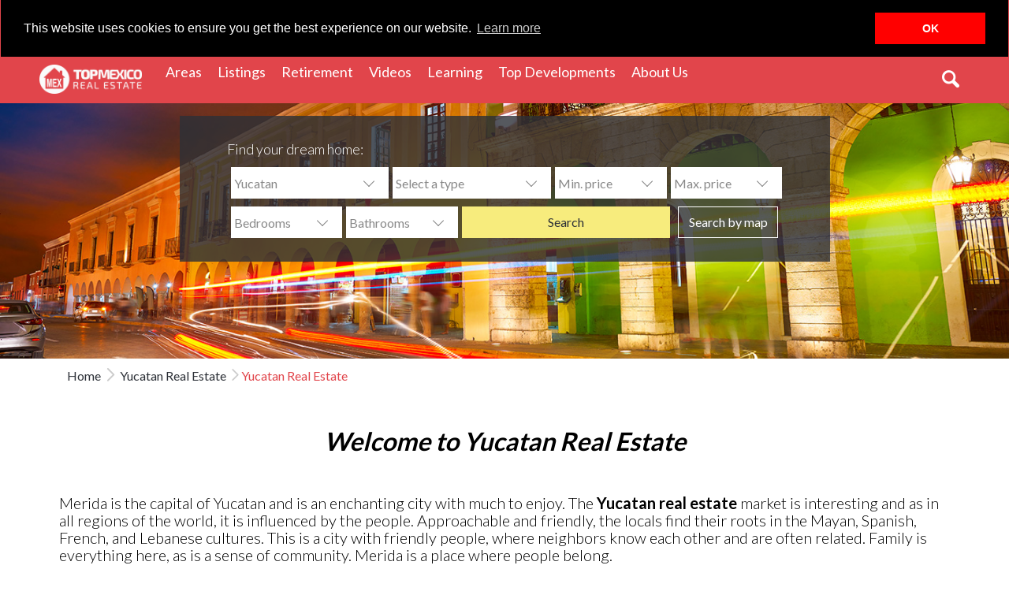

--- FILE ---
content_type: text/html; charset=UTF-8
request_url: https://www.topmexicorealestate.com/yucatan-real-estate/?pageNum=7&typeId=0&SPrice1=0&SPrice2=0&Beds=0&Baths=0&Order=prop_price
body_size: 18741
content:
<!DOCTYPE HTML>
<html lang="en">
<head>
    <meta http-equiv="Content-Type" content="text/html;charset=UTF-8" />
<meta name="viewport" content="width=device-width, initial-scale=1.0, maximum-scale=1.0" />
<title>Yucatan Real Estate | TopMexicoRealEstate</title>
<meta name="description" content="TopMexicoRealEsate is a Mexico based real estate consultant. You can find listing of Yucatan Properties, Yucatan Mexico vacation homes, Yucatan Mexico Real Estate villas." />
<meta name="keywords" content="Yucatan Mexico Real Estate, Yucatan Mexico RealEstate, Yucatan Mexico Real Estate Properties, Yucatan Mexico Realestate, Yucatan Mexico Real Estate vacation homes, Yucatan Mexico Real Estate" />
<meta name="classification" content="Real Estate" />
<meta name="copyright" content="Copyright (c) 2025 by Thomas Lloyd, TOP Mexico Real Estate" />
<meta name="distribution" content="web" />
<meta name="author" content="Thomas Lloyd" />
<meta name="publisher" content="Top Mexico Real Estate" />
<meta name="google-site-verification" content="628mEHsBgGaa7lFoy_v1dWBb565Ik8LtTZy1hUqW6E0" />
<meta name="alexaVerifyID" content="kaN2DGY1rUTSCNQrZAjdPfsq1Tw" />
<meta name="facebook-domain-verification" content="w68k0sgnog6gnlpm88pepxz327oz9t" />
<link rel="icon" type="image/x-icon" href="https://www.topmexicorealestate.com/1-images/favicon.png" />
<link rel="canonical" href="https://www.topmexicorealestate.com/yucatan-real-estate/"/> <link rel="alternate" href="https://www.topmexicorealestate.com/yucatan-real-estate/" hreflang="en" />
<script type="application/ld+json">{"@context": "http://schema.org","@graph": [{"@type": "RealEstateAgent","@id": "https://www.topmexicorealestate.com/#organization","name": "Top Mexico Real Estate","url": "https://www.topmexicorealestate.com","logo": "https://www.topmexicorealestate.com/images/logo.png","description": "Top Mexico Real Estate Mexico like Playa del Carmen real estate, as well as offering unique services to help American and Canadian buyers.","address": {"@type": "PostalAddress","streetAddress": "Calle 78, Entre Av. 10 y Av. 15, Mza. 407 Lote 20, Col. Colosio Playa del Carmen, Q. Roo. C.P. 77728","addressLocality": "Playa del Carmen","addressRegion": "Quintana Roo","postalCode": "77710","addressCountry": "MX"},"openingHours": "Mo, Tu, We, Th, Fr 08:00-17:00","telephone": "+52 984 803 5086","sameAs": ["https://www.facebook.com/topmexicorealestate","https://twitter.com/topmexico","https://www.youtube.com/user/topmexicorealestate","https://www.linkedin.com/company/top-mexico-real-estate","https://www.pinterest.com/topmexico/","https://www.instagram.com/topmexicorealestate/"]},{"@type": "WebSite","@id": "https://www.topmexicorealestate.com/#website","url": "https://www.topmexicorealestate.com","name": "Top Mexico Real Estate","description": "Top Mexico Real Estate Mexico like Playa del Carmen real estate, as well as offering unique services to help American and Canadian buyers.","publisher": {"@id": "https://www.topmexicorealestate.com/#organization"},"potentialAction": {"@type": "SearchAction","target": "https://www.topmexicorealestate.com/results.php?search_box={search_term_string}","query-input": "required name=search_term_string"}},{"@type": "WebPage","@id": "https://www.topmexicorealestate.com/#webpage","url": "https://www.topmexicorealestate.com/yucatan-real-estate/","name": "Yucatan Real Estate | TopMexicoRealEstate","isPartOf": {"@id": "https://www.topmexicorealestate.com/#website"},"description": "TopMexicoRealEsate is a Mexico based real estate consultant. You can find listing of Yucatan Properties, Yucatan Mexico vacation homes, Yucatan Mexico Real Estate villas.","inLanguage": "en-US"}]}</script><script async src="https://cdnjs.cloudflare.com/ajax/libs/cookieconsent2/3.0.3/cookieconsent.min.js"></script>
<link href="https://fonts.googleapis.com/css?family=Lato:100,300,400,700,800,900&display=swap" rel="stylesheet" type="text/css">
<link rel="stylesheet" type="text/css" href="https://cdnjs.cloudflare.com/ajax/libs/cookieconsent2/3.0.3/cookieconsent.min.css" />

<style>
.grecaptcha-badge { visibility: hidden; }
</style>
<!--<link href="https://css.topmexicorealestate.com/2-styles-responsive/build.css" rel="stylesheet" type="text/css">-->

    <!-- FACEBOOK SHARE TAGS -->
    <meta property="og:title" content="Yucatan Real Estate | TopMexicoRealEstate"/>
    <meta property="og:url" content="https://www.topmexicorealestate.com/yucatan-real-estate/">
    <meta property="og:image" content="https://lloyd-team.com/0-images/tmre/static/area-banner-yucatan.jpeg"/>
    <meta property="og:site_name" content="Top Mexico Real Estate"/>
    <meta property="og:description" content="TopMexicoRealEsate is a Mexico based real estate consultant. You can find listing of Yucatan Properties, Yucatan Mexico vacation homes, Yucatan Mexico Real Estate villas."/>
    <!-- TWITTER SHARE TAGS -->
    <meta property="twitter:card" content="summary">
    <meta property="twitter:url" content="https://www.topmexicorealestate.com/yucatan-real-estate/">
    <meta property="twitter:title" content="Yucatan Real Estate | TopMexicoRealEstate">
    <meta property="twitter:description" content="TopMexicoRealEsate is a Mexico based real estate consultant. You can find listing of Yucatan Properties, Yucatan Mexico vacation homes, Yucatan Mexico Real Estate villas.">
    <meta property="twitter:image" content="https://lloyd-team.com/0-images/tmre/static/area-banner-yucatan.jpeg">
    
    <link href="https://www.topmexicorealestate.com/1-styles/main.css?foo=123" rel="stylesheet" type="text/css">
    <link rel="preload" as="image" href="https://lloyd-team.com/0-images/banners/Banner304-A.jpeg">
    <style>
        .asyncImage{background-image:url('https://topmexicorealestate.com/1-images/listing-thumb.jpg');}
        .banner__popular-listings .col-md-3 .banner-category.asyncImage, 
        .banner__popular-listings .item .asyncImage{ height: 270px;}
        .hero-background.asyncImage{background:hsl(0,0%,89%);}
        #popup-box-webinar {max-width: 650px;}
        #popup-box-webinar .card-content>div.card-info-webinar:after {display: none;}
        #popup-box-tbv {
            position: fixed;
            left: 50%;
            top: 50%;
            transform: translate(-50%, -50%);
            color: #fff;
            width: 90%;
            max-width: 750px;
            display: none;
            z-index: 1000;
            overflow: hidden; }

        #popup-close-tbv {
            color: #fff;
            font-size: 40px;
            position: absolute;
            top: -10px;
            right: 24px;
            cursor: pointer;
            z-index: 2; }
    </style>
</head>
<body>
    <style>
#subnavResponsive.drop-area{left:-200px;width: 1200px;}
.navbar-nav > li > #subnavResponsive.drop-area.dropdown-menu.multi-level::before{left: 220px;}
.navbar-nav > li > #subnavResponsive.drop-area.dropdown-menu li a:hover{color:#E1454B;}
#subnavResponsive.drop-area .group-areas{padding:35px 0px;width: 100%;}
#subnavResponsive.drop-area .group-areas .group-area__pacific-center,
#subnavResponsive.drop-area .group-areas .group-area__yucatan { width: 25%; }
#subnavResponsive.drop-area .group-areas .group-area__yucatan h2 { color:#D9000D; }
#subnavResponsive.drop-area .group-areas .group-area__center h2 { color:#3E477D; }
#subnavResponsive.drop-area .group-areas .group-area__pacific h2 { color:#F7B232; }
#subnavResponsive.drop-area .group-areas .group-area__map { width: 50%; }
#subnavResponsive.drop-area .group-areas .group-area__map img { width: 95%; }
#subnavResponsive.drop-area .group-areas .group-area__pacific {margin-top: 20px;}
#subnavResponsive.drop-area .group-areas h2 { font-size: 18px; font-weight: bold; margin:0 15px;padding:5px 0 9px 30px;position:relative;}
#subnavResponsive.drop-area .group-areas h2:before { content: '';height:20px;left:0;position:absolute;width:20px;}
#subnavResponsive.drop-area .group-area__yucatan h2:before {background:#D9000D;}
#subnavResponsive.drop-area .group-area__center h2:before {background:#3E477D;}
#subnavResponsive.drop-area .group-area__pacific h2:before {background:#F7B232;}
#subnavResponsive.drop-area .group-areas > div{padding: 0px 35px;width: 33.3%;}
@media(max-width: 1200px) {
    #subnavResponsive.drop-area {left: -170px;width: 1000px;}
    .navbar-nav > li > #subnavResponsive.drop-area.dropdown-menu.multi-level::before{left: 190px;}
}
</style>

<header class="navbar navbar-default header" style="z-index:102;">
    <div id="content-coockie"></div>
    <div class="container">
        <div class="row">
            <a href="https://www.topmexicorealestate.com/" class="navbar-brand" title="Top Mexico Real Estate">
                <img src="https://www.topmexicorealestate.com/1-images/logo-bco-top.png" width="130" alt="Top Mexico Real Estate">
            </a>
            <a href="#menu" class="hidden-md hidden-lg menu-link pull-right">
                <button type="button" class="navbar-toggle" style="z-index:1;">
                    <span class="sr-only">Menu</span>
                    <span class="icon-bar"></span>
                    <span class="icon-bar"></span>
                    <span class="icon-bar"></span>
                </button>
            </a>
            <nav id="bs-navbar-collapse" class="navbar menu-drop tmre-menu">
                <ul class="nav navbar-nav visible-md-block visible-lg-block" style="margin-top:0;">
                    <li class="dropdown">
                        <a class="dropdown-toggle" data-toggle="dropdown" role="button" aria-haspopup="true" aria-expanded="false">Areas <span class="sr-only">(current)</span></a>
                        <ul id="subnavResponsive" class="dropdown-menu multi-level drop-area">
                            <div class="group-areas flex">
                                <div class="group-area__yucatan">
                                    <h2>Yucatan Peninsula</h2>
                                    <li><a href="https://www.topmexicorealestate.com/akumal-real-estate/">Akumal</a></li>
                                    <li><a href="https://www.topmexicorealestate.com/bacalar-real-estate/">Bacalar</a></li>
                                    <li><a href="https://www.topmexicorealestate.com/campeche-real-estate/">Campeche</a></li>
                                    <li><a href="https://www.topmexicorealestate.com/cancun-real-estate/">Cancun</a></li>
                                    <li><a href="https://www.topmexicorealestate.com/costamaya-real-estate/">Costa Maya</a></li>
                                    <li><a href="https://www.topmexicorealestate.com/cozumel-real-estate/">Cozumel</a></li>
                                    <li><a href="https://www.topmexicorealestate.com/yucatan-real-estate/">Merida, Yucatan</a></li>
                                    <li><a href="https://www.topmexicorealestate.com/playadelcarmen-real-estate/">Playa del Carmen</a></li>
                                    <li><a href="https://www.topmexicorealestate.com/progreso-real-estate/">Progreso</a></li>
                                    <li><a href="https://www.topmexicorealestate.com/puertoaventuras-real-estate/">Puerto Aventuras</a></li>
                                    <li><a href="https://www.topmexicorealestate.com/puertomorelos-real-estate/">Puerto Morelos</a></li>
                                    <li><a href="https://www.topmexicorealestate.com/tulum-real-estate/">Tulum</a></li>
                                </div>
                                <div class="group-area__pacific-center">
                                    <div class="group-area__center">
                                        <h2>Center Mexico</h2>
                                        <li><a href="https://www.topmexicorealestate.com/morelia-real-estate/">Morelia</a></li>
                                        <li><a href="https://www.topmexicorealestate.com/lakechapala-real-estate/">Lake Chapala</a></li>
                                        <!--<li><a href="sanmiguelallende-real-estate/">San Miguel Allende</a></li>-->
                                        <li><a href="https://www.topmexicorealestate.com/valledebravo-real-estate/">Valle de Bravo</a></li>
                                    </div>
                                    <div class="group-area__pacific">
                                        <h2>Pacific Mexico</h2>
                                        <li><a href="https://www.topmexicorealestate.com/lapaz-real-estate/">La Paz</a></li>
                                        <li><a href="https://www.topmexicorealestate.com/cabo-real-estate/">Los Cabos</a></li>
                                        <li><a href="https://www.topmexicorealestate.com/puertovallarta-real-estate/">Puerto Vallarta</a></li>
                                        <li><a href="https://www.topmexicorealestate.com/rockypoint-real-estate/">Rocky Point</a></li>
                                        <li><a href="https://www.topmexicorealestate.com/oaxaca-real-estate/">Oaxaca</a></li>
                                    </div>
                                </div>
                                <div class="group-area__map">
                                    <img src="https://www.topmexicorealestate.com/1-images/Maps/map-areas.png" alt="Top Mexico Real Estate">
                                </div>
                            </div>
                        </ul>
                    </li>
                    <li class="dropdown">
                        <a class="dropdown-toggle" data-toggle="dropdown" role="button" aria-haspopup="true" aria-expanded="false">Listings <span class="sr-only">(current)</span></a>
                        <ul id="subnavResponsive" class="dropdown-menu multi-level">
                                                            <li><a href="https://www.topmexicorealestate.com/luxury/yucatan/" style="background: #2D3138;color:#FFFFFF !important;">Yucatan Luxury</a></li>
                                                                <li><a href="https://www.topmexicorealestate.com/yucatan-real-estate/b-listado-yucatan.php">Yucatan Listings</a></li>
                                                                            <li><a href="https://www.topmexicorealestate.com/yucatan-real-estate/homes-yucatan.php">Yucatan Homes</a></li>
                                                                            <li><a href="https://www.topmexicorealestate.com/yucatan-real-estate/condos-yucatan.php">Yucatan Condos</a></li>
                                                                            <li><a href="https://www.topmexicorealestate.com/yucatan-real-estate/land-yucatan.php">Yucatan Land</a></li>
                                                                            <li><a href="https://www.topmexicorealestate.com/yucatan-real-estate/oceanfront-yucatan.php">Yucatan BeachFront</a></li>
                                                                            <li><a href="https://www.topmexicorealestate.com/yucatan-real-estate/retire-yucatan.php">Yucatan Retirement</a></li>
                                                                            <li><a href="https://www.topmexicorealestate.com/yucatan-real-estate/preconstruction-yucatan.php">Pre-Construction</a></li>
                                                                </ul>
                    </li>
                    <li class="dropdown">
                        <a class="dropdown-toggle" data-toggle="dropdown" role="button" aria-haspopup="true" aria-expanded="false">Retirement <span class="sr-only">(current)</span></a>
                        <ul id="subnavResponsive" class="dropdown-menu multi-level">
                            <li><a href="https://www.topmexicorealestate.com/yucatan-real-estate/retire-yucatan.php">Yucatan Listings</a></li>
                            <li><a href="https://www.topmexicorealestate.com/lets-retire-in-mexico/">Let's retire in Mexico [Blog]</a></li>
                            <li><a href="https://www.topmexicorealestate.com/top-beaches-mexico/top-beaches-riviera-maya/">25 TOP Beaches</a></li>
                        </ul>
                    </li>
                    <li class="dropdown">
                        <a href="https://www.topmexicorealestate.com/real-estate-videos/" class="dropdown-toggle" data-toggle="dropdown" role="button" aria-haspopup="true" aria-expanded="false">Videos <span class="sr-only">(current)</span></a>
                        <ul id="subnavResponsive" class="dropdown-menu multi-level">
                            <li><a href="https://www.topmexicorealestate.com/real-estate-videos/micasaestucasawiththomaslloyd/">Mi casa es tu casa</a></li>
                            <li><a href="https://www.topmexicorealestate.com/real-estate-videos/group/living">Living</a></li>
                            <li><a href="https://www.topmexicorealestate.com/real-estate-videos/group/top-beaches">Top beaches</a></li>
                            <li><a href="https://www.topmexicorealestate.com/real-estate-videos/group/testimonials">Testimonials</a></li>
                            <li><a href="https://www.topmexicorealestate.com/real-estate-videos/group/top-tips">Top tips</a></li>
                            <li><a href="https://www.topmexicorealestate.com/real-estate-videos/group/about-mexico">About Mexico</a></li>
                            <li><a href="https://www.topmexicorealestate.com/real-estate-videos/group/how-to">How to</a></li>
                            <li><a href="https://www.topmexicorealestate.com/real-estate-videos/group/listings">Listing</a></li>
                            <li><a href="https://www.topmexicorealestate.com/real-estate-videos/group/legal">Legal</a></li>
                            <li><a href="https://www.topmexicorealestate.com/real-estate-videos/group/virtual-showroom">Virtual showroom</a></li>
                        </ul>
                    </li>
                    <li class="dropdown">
                        <a href="https://www.topmexicorealestate.com/real-estate-books/" class="dropdown-toggle" data-toggle="dropdown" role="button" aria-haspopup="true" aria-expanded="false">Learning <span class="sr-only">(current)</span></a>
                        <ul id="subnavResponsive" class="dropdown-menu multi-level">
                            <li><a href="https://www.topmexicorealestate.com/blog/">Blog</a></li>
                            <li><a href="https://www.topmexicorealestate.com/real-estate-books/">Ebooks & Kits</a></li>
                            <li><a href="https://www.topmexicorealestate.com/real-estate-infographics/">Infographics</a></li>
                            <li><a href="https://www.topmexicorealestate.com/webinars/">Webinars</a></li>
                            <li><a href="https://www.topmexicorealestate.com/smart-retirement-in-mexico">Smart retirement</a></li>
                            <li><a href="https://www.topmexicorealestate.com/LP-questionnaire.php">Questionnaire</a></li>
                            <li><a href="https://www.topmexicorealestate.com/Article-real-estate/">Articles</a></li>
                            <li><a href="https://www.topmexicorealestate.com/tools-for-sellers.php">Tools for sellers</a></li>
                            <li><a href="https://www.topmexicorealestate.com/invest-in-mexico/">Invest in Mexico</a></li>
                            <li><a href="https://www.topmexicorealestate.com/financing-your-dream-home-in-mexico/">Financing in Mexico</a></li>
                        </ul>
                    </li>
                    <li><a href="https://www.topmexicorealestate.com/explore-our-projects">Top Developments</a></li>
                    <li class="dropdown">
                        <a href="https://www.topmexicorealestate.com/about-us.php" class="dropdown-toggle" data-toggle="dropdown" role="button" aria-haspopup="true" aria-expanded="false">About Us <span class="sr-only">(current)</span></a>
                        <ul id="subnavResponsive" class="dropdown-menu multi-level">
                            <li><a href="https://www.topmexicorealestate.com/about-us.php">Our Team</a></li>
                            <li><a href="https://www.topmexicorealestate.com/buy-in-mexico-testimonials.php">Testimonials</a></li>
                            <li><a href="https://www.topmexicorealestate.com/mexico-broker-credentials.php">Credentials</a></li>
                            <li><a href="https://www.topmexicorealestate.com/community">Community</a></li>
                            <li><a href="https://www.topmexicorealestate.com/newsletter">Newsletter</a></li>
                        </ul>
                    </li>
                </ul>
                <div class="pull-right ">
                    <!-- <ul class="pull-right nav navbar-nav navbar-right"> -->
                                                                        <!--<li class=" dropdown profile">
                            <a href="#" data-toggle="dropdown" class="dropdown-toggle"> <img src="https://images.topmexicorealestate.com/images-tmre/main/thomas.png" alt="Profile name" width="36" class="rounded-circle"> Admin</a>
                            <ul class="dropdown-menu multi-level">
                                <li><a href="">Favorites <span class="glyphicon glyphicon-search" aria-hidden="true"></span></a></li>
                                <li><a href="">Overview <span class="glyphicon glyphicon-search" aria-hidden="true"></span></a></li>
                                <li><a href="">My Profile <span class="glyphicon glyphicon-search" aria-hidden="true"></span></a></li>
                                <li><a href="">Sign out <span class="glyphicon glyphicon-search" aria-hidden="true"></span></a></li>
                            </ul>
                        </li>-->
                    <!-- </ul> -->

                    <div id="tmre-search" class="tmre-search pull-right">
                        <form action="/results.php" method="get">
                            <div class="tmre-search-input-wrap">
                                                                <input type="hidden" name="pageId" value="11" />
                                <input onfocus="this.value = ''" class="tmre-search-input" placeholder="Search our website" type="text" value="" name="search_box" id="search">
                                <input class="tmre-search-submit" type="submit" value="">
                            </div>
                            <span class="tmre-icon-search icon-lupita-01 icon-search flex flex__center"></span>
                        </form>
                    </div>
                </div>
            </nav>
        </div>
    </div>
</header>
    <div id="nav-plaheholder" style="height:55px;"></div>
    <div class="hero">
        <div class="hero-background" style="background-image: url(&quot;https://lloyd-team.com/0-images/banners/Banner304-A.jpeg&quot;);">
            <div>
                <div class="container">
                    <div class="quick-search flex flex__center bounceInDown">
                        <div class="col-sm-12 col-md-10 col-lg-8 col-sm-offset-0 quick-search__content">
                            <p class="is-white">Find your dream home:</p>
                            <form action="" onsubmit="return changeSearchActionNew('https://www.topmexicorealestate.com/')" method="get" name="searchForm" class="show_search">
                                <input type="hidden" name="" id="type_form" value="map">
                                <div class="col-md-7 no-padding b-margin">
                                    <div class="col-sm-12 col-md-6 s-select w-1">
                                                                                <select class="combo selectpicker" name="area" id="area">
                                            <option value="0" selected="selected">Choose an area</option>
                                            <option value="5">Akumal</option><option value="25">Bacalar</option><option value="20">Cabo</option><option value="15">Campeche</option><option value="6">Cancun</option><option value="16">Costa Maya</option><option value="4">Cozumel</option><option value="10">La Paz</option><option value="2">Lake Chapala</option><option value="17">Morelia</option><option value="22">Oaxaca</option><option value="9">Playa del Carmen</option><option value="21">Progreso</option><option value="19">Puerto Aventuras</option><option value="24">Puerto Morelos</option><option value="8">Puerto Vallarta</option><option value="18">Rocky Point</option><option value="3">Tulum</option><option value="14">Valle de Bravo</option><option value="7" selected="selected">Yucatan</option>                                        </select>
                                    </div>
                                    <div class="col-sm-12 col-md-6 s-select w-1">
                                                                            <select class="combo selectpicker" name="typeId" id="typeId">
                                            <option value="0" selected="selected">Select a type</option>
                                            <option value="1">Commercial</option><option value="2">Condo</option><option value="3">Home</option><option value="4">Lot</option><option value="5">SingleFam Lot</option>                                        </select>
                                    </div>
                                </div>
                                <div class="col-sm-12 col-md-5 no-padding b-margin">
                                    <div class="col-xs-6 col-sm-6 col-md-6 s-select w-2">
                                        <select class="combo selectpicker" name="SPrice1" id="SPrice1">
                                            <option value="0" selected="selected">Min. price</option>
                                            <option value="-1" >Less than $100k</option>
                                            <option value="1" >$100K</option>
                                            <option value="2" >$200K</option>
                                            <option value="3" >$300K</option>
                                            <option value="4" >$400K</option>
                                            <option value="5" >$500K</option>
                                            <option value="6" >$800K</option>
                                            <option value="7" >$1M</option>
                                        </select>
                                    </div>
                                    <div class="col-xs-6 col-sm-6 col-md-6 s-select w-2">
                                        <select class="combo selectpicker" name="SPrice2" id="SPrice2">
                                            <option value="0" selected="selected">Max. price</option>
                                            <option value="1" >$100k</option>
                                            <option value="2" >$200K</option>
                                            <option value="3" >$300K</option>
                                            <option value="4" >$400K</option>
                                            <option value="5" >$500K</option>
                                            <option value="6" >$800K</option>
                                            <option value="7" >$1M</option>
                                            <option value="8" >Over $1M</option>
                                        </select>
                                    </div>
                                </div>

                                <div class="col-sm-12 col-md-5 no-padding">
                                    <div class="col-xs-6 col-sm-6 col-md-6 s-select w-2">
                                        <select class="combo selectpicker" name="Beds" id="Beds">
                                            <option value="0" selected="selected">Bedrooms</option>
                                            <option value="1">1+</option><option value="2">2+</option><option value="3">3+</option><option value="4">4+</option><option value="5">5+</option>                                        </select>
                                    </div>
                                    <div class="col-xs-6 col-sm-6 col-md-6 s-select w-2">
                                        <select class="combo selectpicker" name="Baths" id="Baths">
                                            <option value="0" selected="selected">Bathrooms</option>
                                            <option value="1">1+</option><option value="2">2+</option><option value="3">3+</option><option value="4">4+</option><option value="5">5+</option>                                        </select>
                                    </div>
                                </div>
                                <div class="col-md-7 no-padding buttons">
                                    <div class="col-md-8">
                                        <button class="btn btn-block btn-warning txt-bold type_submit" name="btnSearchTB" data-value="list">
                                            Search
                                        </button>
                                    </div>
                                    <div class="col-md-4 s-by-map">
                                        <button class="btn btn-block btn-fill type_submit" data-value="map">
                                            Search by map
                                        </button>
                                    </div>
                                </div>
                            </form>
                        </div>
                    </div>
                </div>
            </div>
        </div>
    </div>

    <section id="main" class="main Yucatan">
        <!-- BreadCrumb -->
        <div>
            <nav aria-label="breadcrumb">
                <div class="container">
                    <ol class="breadcrumb">
                        <li class="breadcrumb-item"><a class="home" href="https://www.topmexicorealestate.com/">Home</a></li>
                                                    <li class="breadcrumb-item"><a class="area" href="https://www.topmexicorealestate.com/yucatan-real-estate/">
                            Yucatan Real Estate</a></li>
                        
                        <li class="breadcrumb-item active" aria-current="page">Yucatan Real Estate</li>
                    </ol>
                </div>
            </nav>
        </div>
        <!-- End breadCrumb -->
                        <div class="section tm-tools bounceInUp">
            <div class="container">
                <div class="row">
                    <div class="Lp-title text-bold text-center" style="margin-bottom:0;">
                                                                            Welcome to <h1 class="h2 Lp-title">Yucatan Real Estate</h1>
                                            </div>
                                            <p class="text-center h3 pad-text"> <p>Merida is the capital of Yucatan and is an enchanting city with much to enjoy. The <b>Yucatan real estate</b> market is interesting and as in all regions of the world, it is influenced by the people. Approachable and friendly, the locals find their roots in the Mayan, Spanish, French, and Lebanese cultures. 
This is a city with friendly people, where neighbors know each other and are often related. Family is everything here, as is a sense of community. Merida is a place where people belong.</p> </p>
                                    </div>
            </div>
        </div>

                <div class="section property-card__container bounceInUp">
            <div class="container">
                <div class="row">
                    <div class="lp-description">
                        <h2 class="text-center section-title"><a href="https://www.topmexicorealestate.com/exclusives/" title="Exclusive Listings">Exclusive listings</a></h2>
                        <p class="text-center">You won’t find these properties anywhere else.</p>
                    </div>
                </div>
                <div class="row">
                    <div class="property-card list-listings owl-carousel-listings owl-carousel owl-theme">
                                                    <div class="list-listings__item" itemscope itemtype="https://schema.org/SingleFamilyResidence">
                                                                    <div itemprop="geo" itemscope itemtype="https://schema.org/GeoCoordinates">
                                        <meta itemprop="latitude" content="21.0463">
                                        <meta itemprop="longitude" content="-89.5768">
                                    </div>
                                                                <a href="https://www.topmexicorealestate.com/yucatan-real-estate/b-property-detail-yucatan.php?propId=53855">
                                    <meta itemprop="url" content="https://www.topmexicorealestate.com/yucatan-real-estate/b-property-detail-yucatan.php?propId=53855">
                                    <meta itemprop="contentUrl" content="https://photos.topmexicorealestate.com/Listings/53855/53855-th-cc0a2681a6ffbc697a37ba6dbabcb290.jpg">
                                    <div class="card is-radius">
                                        <div class="list-listings__item-media" itemprop="photo" itemscope itemtype="https://schema.org/ImageObject">
                                            <figure class="card-img">
                                                <img data-src="https://photos.topmexicorealestate.com/Listings/53855/thumbnail/53855-th-cc0a2681a6ffbc697a37ba6dbabcb290.jpg" alt="House for sale in Cholul, Mérida with a pool and spacious living" class="asyncImage">
                                            </figure>
                                        </div>
                                        <div class="list-listings__item-text">
                                            <meta itemprop="name" content="House for sale in Cholul, Mérida with a pool and spacious living">
                                            <meta itemprop="description" content="3 beds, 4.5 baths,  sleeps 1. Home in Merida Norte, Yucatan, Yucatan Peninsula. Yucatan area.">
                                            <div class="list-listings__item-mls text-bold text-crimson">MLS 53855</div>
                                            <div class="list-listings__item-price text-bold">
                                                                                        $ 518,771 USD                                            </div>
                                            <div class="list-listings__item-details flex">
                                                <span class="property-details__info-bedrooms">3 Beds</span> /                                                 <span class="property-details__info-bathrooms">4.5 Baths</span> /                                                                                                                                                             <span class="property-details__info-sqft">4,198 sqft</span>
                                                                                                                                                                                                </div>
                                            <p class="list-listings__item-area">Merida Norte, Yucatan</p>
                                        </div>
                                    </div>
                                </a>
                            </div>
                                                    <div class="list-listings__item" itemscope itemtype="https://schema.org/SingleFamilyResidence">
                                                                    <div itemprop="geo" itemscope itemtype="https://schema.org/GeoCoordinates">
                                        <meta itemprop="latitude" content="21.0216">
                                        <meta itemprop="longitude" content="-89.5744">
                                    </div>
                                                                <a href="https://www.topmexicorealestate.com/yucatan-real-estate/b-property-detail-yucatan.php?propId=51838">
                                    <meta itemprop="url" content="https://www.topmexicorealestate.com/yucatan-real-estate/b-property-detail-yucatan.php?propId=51838">
                                    <meta itemprop="contentUrl" content="https://photos.topmexicorealestate.com/Listings/51838/51838-th-5477bcc03b517e1a0c09008eec96d776.jpeg">
                                    <div class="card is-radius">
                                        <div class="list-listings__item-media" itemprop="photo" itemscope itemtype="https://schema.org/ImageObject">
                                            <figure class="card-img">
                                                <img data-src="https://photos.topmexicorealestate.com/Listings/51838/thumbnail/51838-th-5477bcc03b517e1a0c09008eec96d776.jpeg" alt="4 Bedroom House In North Merida" class="asyncImage">
                                            </figure>
                                        </div>
                                        <div class="list-listings__item-text">
                                            <meta itemprop="name" content="4 Bedroom House In North Merida">
                                            <meta itemprop="description" content="4 beds, 3.5 baths,  sleeps 8. Home in Merida Norte, Yucatan, Yucatan Peninsula. Yucatan area.">
                                            <div class="list-listings__item-mls text-bold text-crimson">MLS 51838</div>
                                            <div class="list-listings__item-price text-bold">
                                                                                        $ 210,000 USD                                            </div>
                                            <div class="list-listings__item-details flex">
                                                <span class="property-details__info-bedrooms">4 Beds</span> /                                                 <span class="property-details__info-bathrooms">3.5 Baths</span> /                                                                                                                                                             <span class="property-details__info-sqft">2,308 sqft</span>
                                                                                                                                                                                                </div>
                                            <p class="list-listings__item-area">Merida Norte, Yucatan</p>
                                        </div>
                                    </div>
                                </a>
                            </div>
                                                    <div class="list-listings__item" itemscope itemtype="https://schema.org/SingleFamilyResidence">
                                                                    <div itemprop="geo" itemscope itemtype="https://schema.org/GeoCoordinates">
                                        <meta itemprop="latitude" content="21.0683">
                                        <meta itemprop="longitude" content="-89.5987">
                                    </div>
                                                                <a href="https://www.topmexicorealestate.com/yucatan-real-estate/b-property-detail-yucatan.php?propId=44816">
                                    <meta itemprop="url" content="https://www.topmexicorealestate.com/yucatan-real-estate/b-property-detail-yucatan.php?propId=44816">
                                    <meta itemprop="contentUrl" content="https://photos.topmexicorealestate.com/Listings/44816/44816-th-2d5e6b2ee006a1dfee1933bc189deba8.jpeg">
                                    <div class="card is-radius">
                                        <div class="list-listings__item-media" itemprop="photo" itemscope itemtype="https://schema.org/ImageObject">
                                            <figure class="card-img">
                                                <img data-src="https://photos.topmexicorealestate.com/Listings/44816/thumbnail/44816-th-2d5e6b2ee006a1dfee1933bc189deba8.jpeg" alt="Spacious two-bedroom townhouse in a residential community" class="asyncImage">
                                            </figure>
                                        </div>
                                        <div class="list-listings__item-text">
                                            <meta itemprop="name" content="Spacious two-bedroom townhouse in a residential community">
                                            <meta itemprop="description" content="2 beds, 2.5 baths,  sleeps 1. Home in Merida Norte, Yucatan, Yucatan Peninsula. Yucatan area.">
                                            <div class="list-listings__item-mls text-bold text-crimson">MLS 44816</div>
                                            <div class="list-listings__item-price text-bold">
                                                                                        $ 152,901 USD                                            </div>
                                            <div class="list-listings__item-details flex">
                                                <span class="property-details__info-bedrooms">2 Beds</span> /                                                 <span class="property-details__info-bathrooms">2.5 Baths</span> /                                                                                                                                                             <span class="property-details__info-sqft">1,302 sqft</span>
                                                                                                                                                                                                </div>
                                            <p class="list-listings__item-area">Merida Norte, Yucatan</p>
                                        </div>
                                    </div>
                                </a>
                            </div>
                                                <div class="list-listings__item">
                            <a href="https://www.topmexicorealestate.com/exclusives/">
                                <div class="card is-radius no-shadow">
                                    <div class="list-listings__item-media flex flex__center">
                                        <div class="list-listings__item-c2a">
                                            <img data-src="https://lloyd-team.com/0-images/icons/selling.png" alt="See more properties for sale" class="asyncImage">
                                            <span>See more exclusive listings in <b>Mexico Real Estate</b></span>
                                            <button class="btn btn-mandy">Click here!</button>
                                        </div>
                                    </div>
                                </div>
                            </a>
                        </div>
                    </div>
                </div>
            </div>
        </div>
                <div class="section property-card__container bounceInUp">
            <div class="container">
                <div class="row">
                    <div class="lp-description">
                        <h2 class="text-center section-title">New listings</h2>
                        <p class="text-center">Check out new properties in Yucatan</p>
                    </div>
                </div>
                <div class="row">
                    <div class="property-card list-listings owl-carousel-listings owl-carousel owl-theme">
                        
                            <div class="list-listings__item" itemscope itemtype="https://schema.org/SingleFamilyResidence">
                                                                    <div itemprop="geo" itemscope itemtype="https://schema.org/GeoCoordinates">
                                        <meta itemprop="latitude" content="21.093">
                                        <meta itemprop="longitude" content="-89.563">
                                    </div>
                                                                <a href="https://www.topmexicorealestate.com/yucatan-real-estate/b-property-detail-yucatan.php?propId=54684">
                                    <meta itemprop="url" content="https://www.topmexicorealestate.com/yucatan-real-estate/b-property-detail-yucatan.php?propId=54684">
                                    <meta itemprop="contentUrl" content="https://photos.topmexicorealestate.com/Listings/54684/54684-th-129b54790cc60b9df612cf51196c64dd.jpeg">
                                    <div class="card is-radius">
                                        <div class="list-listings__item-media" itemprop="photo" itemscope itemtype="https://schema.org/ImageObject">
                                            <figure class="card-img">
                                                <img data-src="https://photos.topmexicorealestate.com/Listings/54684/54684-27763013f20197f3565f67df1e5018e5.jpeg" alt="Three bedroom single level home in a private development" class="asyncImage">
                                            </figure>
                                        </div>
                                        <div class="list-listings__item-text">
                                            <meta itemprop="name" content="Three bedroom single level home in a private development">
                                            <meta itemprop="description" content="3 beds, 3.0 baths,  sleeps 1. Merida Periferia, Yucatan, Yucatan Peninsula. Yucatan area.">
                                            <div class="list-listings__item-mls text-bold text-crimson">MLS 54684</div>
                                            <div class="list-listings__item-price text-bold">
                                                                                        $ 217,884 USD                                            </div>
                                            <div class="list-listings__item-details flex">
                                                <span class="property-details__info-bedrooms">3 Beds</span> /                                                 <span class="property-details__info-bathrooms">3.0 Baths</span> /                                                                                                                                                             <span class="property-details__info-sqft">1,830 sqft</span>
                                                                                                                                                                                                </div>
                                            <p class="list-listings__item-area">Merida Periferia, Yucatan</p>
                                        </div>
                                    </div>
                                </a>
                            </div>
                        
                            <div class="list-listings__item" itemscope itemtype="https://schema.org/SingleFamilyResidence">
                                                                    <div itemprop="geo" itemscope itemtype="https://schema.org/GeoCoordinates">
                                        <meta itemprop="latitude" content="21.0247">
                                        <meta itemprop="longitude" content="-89.4218">
                                    </div>
                                                                <a href="https://www.topmexicorealestate.com/yucatan-real-estate/b-property-detail-yucatan.php?propId=54683">
                                    <meta itemprop="url" content="https://www.topmexicorealestate.com/yucatan-real-estate/b-property-detail-yucatan.php?propId=54683">
                                    <meta itemprop="contentUrl" content="https://photos.topmexicorealestate.com/Listings/54683/54683-th-b372ecaa3f732c67a35c65e8cf14617b.jpg">
                                    <div class="card is-radius">
                                        <div class="list-listings__item-media" itemprop="photo" itemscope itemtype="https://schema.org/ImageObject">
                                            <figure class="card-img">
                                                <img data-src="https://photos.topmexicorealestate.com/Listings/54683/54683-4a6870a2217e4c26277fe8d1e15d4f45.jpg" alt="Residential lot in Tixkokob with excellent connectivity" class="asyncImage">
                                            </figure>
                                        </div>
                                        <div class="list-listings__item-text">
                                            <meta itemprop="name" content="Residential lot in Tixkokob with excellent connectivity">
                                            <meta itemprop="description" content=" sleeps 1. Merida Periferia, Yucatan, Yucatan Peninsula. Yucatan area.">
                                            <div class="list-listings__item-mls text-bold text-crimson">MLS 54683</div>
                                            <div class="list-listings__item-price text-bold">
                                                                                        $ 14,198 USD                                            </div>
                                            <div class="list-listings__item-details flex">
                                                                                                                                                                                                                                                                                                                                                </div>
                                            <p class="list-listings__item-area">Merida Periferia, Yucatan</p>
                                        </div>
                                    </div>
                                </a>
                            </div>
                        
                            <div class="list-listings__item" itemscope itemtype="https://schema.org/SingleFamilyResidence">
                                                                    <div itemprop="geo" itemscope itemtype="https://schema.org/GeoCoordinates">
                                        <meta itemprop="latitude" content="21.0557">
                                        <meta itemprop="longitude" content="-89.5616">
                                    </div>
                                                                <a href="https://www.topmexicorealestate.com/yucatan-real-estate/b-property-detail-yucatan.php?propId=54682">
                                    <meta itemprop="url" content="https://www.topmexicorealestate.com/yucatan-real-estate/b-property-detail-yucatan.php?propId=54682">
                                    <meta itemprop="contentUrl" content="https://photos.topmexicorealestate.com/Listings/54682/54682-th-6897ee8679cfd70dd22de99dde90824a.jpg">
                                    <div class="card is-radius">
                                        <div class="list-listings__item-media" itemprop="photo" itemscope itemtype="https://schema.org/ImageObject">
                                            <figure class="card-img">
                                                <img data-src="https://photos.topmexicorealestate.com/Listings/54682/54682-6e573dcf9492723a5279ce3d41822595.jpg" alt="Residential lot in a gated community with only 15 lots in Cholul" class="asyncImage">
                                            </figure>
                                        </div>
                                        <div class="list-listings__item-text">
                                            <meta itemprop="name" content="Residential lot in a gated community with only 15 lots in Cholul">
                                            <meta itemprop="description" content=" sleeps 1. Merida Norte, Yucatan, Yucatan Peninsula. Yucatan area.">
                                            <div class="list-listings__item-mls text-bold text-crimson">MLS 54682</div>
                                            <div class="list-listings__item-price text-bold">
                                                                                        $ 47,782 USD                                            </div>
                                            <div class="list-listings__item-details flex">
                                                                                                                                                                                                                                                                                                                                                </div>
                                            <p class="list-listings__item-area">Merida Norte, Yucatan</p>
                                        </div>
                                    </div>
                                </a>
                            </div>
                        
                            <div class="list-listings__item" itemscope itemtype="https://schema.org/SingleFamilyResidence">
                                                                    <div itemprop="geo" itemscope itemtype="https://schema.org/GeoCoordinates">
                                        <meta itemprop="latitude" content="21.0433">
                                        <meta itemprop="longitude" content="-89.5644">
                                    </div>
                                                                <a href="https://www.topmexicorealestate.com/yucatan-real-estate/b-property-detail-yucatan.php?propId=54670">
                                    <meta itemprop="url" content="https://www.topmexicorealestate.com/yucatan-real-estate/b-property-detail-yucatan.php?propId=54670">
                                    <meta itemprop="contentUrl" content="https://photos.topmexicorealestate.com/Listings/54670/54670-th-02478d95cac89c69cc78bc6d18769117.jpg">
                                    <div class="card is-radius">
                                        <div class="list-listings__item-media" itemprop="photo" itemscope itemtype="https://schema.org/ImageObject">
                                            <figure class="card-img">
                                                <img data-src="https://photos.topmexicorealestate.com/Listings/54670/54670-3ac73d127f2ba4ce95861479bbce329c.jpg" alt="Modern 2-bedroom townhouse with terrace and amenities" class="asyncImage">
                                            </figure>
                                        </div>
                                        <div class="list-listings__item-text">
                                            <meta itemprop="name" content="Modern 2-bedroom townhouse with terrace and amenities">
                                            <meta itemprop="description" content="2 beds, 2.5 baths,  sleeps 1. Merida Norte, Yucatan, Yucatan Peninsula. Yucatan area.">
                                            <div class="list-listings__item-mls text-bold text-crimson">MLS 54670</div>
                                            <div class="list-listings__item-price text-bold">
                                                                                        $ 158,362 USD                                            </div>
                                            <div class="list-listings__item-details flex">
                                                <span class="property-details__info-bedrooms">2 Beds</span> /                                                 <span class="property-details__info-bathrooms">2.5 Baths</span> /                                                                                                                                                             <span class="property-details__info-sqft">1,389 sqft</span>
                                                                                                                                                                                                </div>
                                            <p class="list-listings__item-area">Merida Norte, Yucatan</p>
                                        </div>
                                    </div>
                                </a>
                            </div>
                        
                            <div class="list-listings__item" itemscope itemtype="https://schema.org/SingleFamilyResidence">
                                                                    <div itemprop="geo" itemscope itemtype="https://schema.org/GeoCoordinates">
                                        <meta itemprop="latitude" content="21.0603">
                                        <meta itemprop="longitude" content="-89.672">
                                    </div>
                                                                <a href="https://www.topmexicorealestate.com/yucatan-real-estate/b-property-detail-yucatan.php?propId=54649">
                                    <meta itemprop="url" content="https://www.topmexicorealestate.com/yucatan-real-estate/b-property-detail-yucatan.php?propId=54649">
                                    <meta itemprop="contentUrl" content="https://photos.topmexicorealestate.com/Listings/54649/54649-th-eb9e0b831a2e9a0834ded6cac5ea7091.png">
                                    <div class="card is-radius">
                                        <div class="list-listings__item-media" itemprop="photo" itemscope itemtype="https://schema.org/ImageObject">
                                            <figure class="card-img">
                                                <img data-src="https://photos.topmexicorealestate.com/Listings/54649/54649-cb3e5d2058924fb3f9c3e5c9543c516a.png" alt="2-Bedroom Condo for Sale in Dzityá, North Mérida" class="asyncImage">
                                            </figure>
                                        </div>
                                        <div class="list-listings__item-text">
                                            <meta itemprop="name" content="2-Bedroom Condo for Sale in Dzityá, North Mérida">
                                            <meta itemprop="description" content="2 beds, 2.0 baths,  sleeps 1. Merida Norte, Yucatan, Yucatan Peninsula. Yucatan area.">
                                            <div class="list-listings__item-mls text-bold text-crimson">MLS 54649</div>
                                            <div class="list-listings__item-price text-bold">
                                                                                        $ 133,679 USD                                            </div>
                                            <div class="list-listings__item-details flex">
                                                <span class="property-details__info-bedrooms">2 Beds</span> /                                                 <span class="property-details__info-bathrooms">2.0 Baths</span> /                                                                                                                                                             <span class="property-details__info-sqft">746 sqft</span>
                                                                                                                                                                                                </div>
                                            <p class="list-listings__item-area">Merida Norte, Yucatan</p>
                                        </div>
                                    </div>
                                </a>
                            </div>
                        
                            <div class="list-listings__item" itemscope itemtype="https://schema.org/SingleFamilyResidence">
                                                                    <div itemprop="geo" itemscope itemtype="https://schema.org/GeoCoordinates">
                                        <meta itemprop="latitude" content="21.0601">
                                        <meta itemprop="longitude" content="-89.6719">
                                    </div>
                                                                <a href="https://www.topmexicorealestate.com/yucatan-real-estate/b-property-detail-yucatan.php?propId=54648">
                                    <meta itemprop="url" content="https://www.topmexicorealestate.com/yucatan-real-estate/b-property-detail-yucatan.php?propId=54648">
                                    <meta itemprop="contentUrl" content="https://photos.topmexicorealestate.com/Listings/54648/54648-th-465942570e379c449a4138a52a1912eb.jpg">
                                    <div class="card is-radius">
                                        <div class="list-listings__item-media" itemprop="photo" itemscope itemtype="https://schema.org/ImageObject">
                                            <figure class="card-img">
                                                <img data-src="https://photos.topmexicorealestate.com/Listings/54648/54648-608f41ccfea496fc62fe768dba9032e9.jpg" alt="Modern one-bedroom condo for sale in Dzityá, Mérida" class="asyncImage">
                                            </figure>
                                        </div>
                                        <div class="list-listings__item-text">
                                            <meta itemprop="name" content="Modern one-bedroom condo for sale in Dzityá, Mérida">
                                            <meta itemprop="description" content="1 beds, 1.0 baths,  sleeps 1. Merida Norte, Yucatan, Yucatan Peninsula. Yucatan area.">
                                            <div class="list-listings__item-mls text-bold text-crimson">MLS 54648</div>
                                            <div class="list-listings__item-price text-bold">
                                                                                        $ 93,174 USD                                            </div>
                                            <div class="list-listings__item-details flex">
                                                <span class="property-details__info-bedrooms">1 Bed</span> /                                                 <span class="property-details__info-bathrooms">1.0 Bath</span> /                                                                                                                                                             <span class="property-details__info-sqft">484 sqft</span>
                                                                                                                                                                                                </div>
                                            <p class="list-listings__item-area">Merida Norte, Yucatan</p>
                                        </div>
                                    </div>
                                </a>
                            </div>
                                                                        <div class="list-listings__item">
                            <a href="https://www.topmexicorealestate.com/yucatan-real-estate/b-listado-yucatan.php">
                                <div class="card is-radius no-shadow">
                                    <div class="list-listings__item-media flex flex__center">
                                        <div class="list-listings__item-c2a">
                                            <img data-src="https://lloyd-team.com/0-images/icons/selling.png" alt="See more properties for sale" class="asyncImage">
                                            <span>See more properties for sale in <b>Yucatan Real Estate</b></span>
                                            <button class="btn btn-mandy">Click here!</button>
                                        </div>
                                    </div>
                                </div>
                            </a>
                        </div>
                                            </div>
                </div>
            </div>
        </div>
                <div class="section certified-developments bounceInUp">
            <div class="container">
                <div class="row text-white">
                    <h2 class="text-center section-title text-uppercase">TOP DEVELOPMENTS</h2>
                    <p class="text-center">
                    At Top Mexico Real Estate, we're interested in helping you find your dream home. 
                    Therefore, we hand-pick certain projects we can verify that offer the best prices and the best quality. 
                    These properties feature 5-star amenities and some of them are walk distance to the beach. 
                    Take a look at these projects and contact us if you want more information.
                    </p>
                </div>
                <div class="row">
                    <div class="col-md-10 col-md-offset-1">
                        <div class="certified-banners">
                            <div id="owl-certifieds" class="owl-certifieds owl-carousel owl-theme">
                                                                <div class="owl-certifieds__item">
                                    <a href="https://www.topmexicorealestate.com/LP-promotions/nara-condos-country-club-campeche.php?utm_campaign=118&utm_source=banner&utm_medium=734&utm_content=11">
                                        <figure>
                                            <img data-src="https://lloyd-team.com/0-images/banners/699ec0791192954332620243d405d79c.png" alt="Nara Country Club " class="asyncImage">
                                        </figure>
                                    </a>
                                </div>
                                                                <div class="owl-certifieds__item">
                                    <a href="https://www.topmexicorealestate.com/yucatan-real-estate/b-property-detail-yucatan.php?propId=27446&utm_campaign=p298&utm_source=banner&utm_medium=588&utm_content=11">
                                        <figure>
                                            <img data-src="https://lloyd-team.com/0-images/banners/Banner588-A.png" alt="Retirement home for sale in Merida Yucatan" class="asyncImage">
                                        </figure>
                                    </a>
                                </div>
                                                                <div class="owl-certifieds__item">
                                    <a href="https://www.topmexicorealestate.com/LP-promotions/torremar-country-club-campeche.php?utm_campaign=p298&utm_source=banner&utm_medium=737&utm_content=11">
                                        <figure>
                                            <img data-src="https://lloyd-team.com/0-images/banners/99b2eae8a368a786ab1756028a9d4273.png" alt="Country Club Campeche " class="asyncImage">
                                        </figure>
                                    </a>
                                </div>
                                                                <div class="owl-certifieds__item">
                                    <a href="https://www.topmexicorealestate.com/LP-promotions/bao-luxury-condos.php?utm_campaign=p298&utm_source=banner&utm_medium=758&utm_content=11">
                                        <figure>
                                            <img data-src="https://lloyd-team.com/0-images/banners/53aff837823f387d9ffc75c616430135.png" alt="" class="asyncImage">
                                        </figure>
                                    </a>
                                </div>
                                                                <div class="owl-certifieds__item">
                                    <a href="https://topmexicorealestate.com/LP-promotions/las-lupitas-campeche.php?utm_campaign=120&utm_source=banner&utm_medium=735&utm_content=11">
                                        <figure>
                                            <img data-src="https://lloyd-team.com/0-images/banners/01ae0dd165c7643eae9302b4efe6d4e8.png" alt="Lupitas Condos Campeche " class="asyncImage">
                                        </figure>
                                    </a>
                                </div>
                                                            </div>
                        </div>
                    </div>
                                    </div>
            </div>
        </div>
        
        
        
                <div class="section property-card__container bounceInUp 7">
            <div class="container">
                <div class="row">
                    <div class="lp-description">
                        <h2 class="text-center section-title">Yucatan Peninsula</h2>
                        <p class="text-center">Discover properties in the Mexican Caribbean and the Riviera Maya</p>
                    </div>
                </div>
                <div class="row">
                    <div class="property-card list-listings owl-carousel-listings owl-carousel owl-theme">
                                                <div class="list-listings__item" itemscope itemtype="https://schema.org/SingleFamilyResidence">
                                <a href="https://www.topmexicorealestate.com/puertoaventuras-real-estate/">
                                    <meta itemprop="url" content="">
                                    <meta itemprop="contentUrl" content="">
                                    <div class="card is-radius">
                                        <div class="list-listings__item-media" itemprop="photo" itemscope itemtype="https://schema.org/ImageObject">
                                            <figure class="card-img">
                                                <img data-src="https://photos.topmexicorealestate.com/Listings/areas/748e087b9e0cae00e6ec8f56c3913e3a.png" alt="Puerto Aventuras" class="asyncImage">
                                            </figure>
                                        </div>
                                        <div class="list-listings__item-text areaZone">
                                            <div class="list-listings__item-price text-bold">Puerto Aventuras</div>
                                            <div class="list-listings__item-details flex">
                                                <p>Puerto Aventuras is a great option for families and people looking for a peaceful and quiet location.</p>
                                            </div>
                                        </div>
                                    </div>
                                </a>
                            </div>
                                                    <div class="list-listings__item" itemscope itemtype="https://schema.org/SingleFamilyResidence">
                                <a href="https://www.topmexicorealestate.com/bacalar-real-estate/">
                                    <meta itemprop="url" content="">
                                    <meta itemprop="contentUrl" content="">
                                    <div class="card is-radius">
                                        <div class="list-listings__item-media" itemprop="photo" itemscope itemtype="https://schema.org/ImageObject">
                                            <figure class="card-img">
                                                <img data-src="https://photos.topmexicorealestate.com/Listings/areas/8a1b2a7490e2127fcbe1075a7df9ed93.png" alt="Bacalar" class="asyncImage">
                                            </figure>
                                        </div>
                                        <div class="list-listings__item-text areaZone">
                                            <div class="list-listings__item-price text-bold">Bacalar</div>
                                            <div class="list-listings__item-details flex">
                                                <p>The mesmerizing 7-color lagoon with an emblematic fortress and so much history behind.</p>
                                            </div>
                                        </div>
                                    </div>
                                </a>
                            </div>
                                                    <div class="list-listings__item" itemscope itemtype="https://schema.org/SingleFamilyResidence">
                                <a href="https://www.topmexicorealestate.com/akumal-real-estate/">
                                    <meta itemprop="url" content="">
                                    <meta itemprop="contentUrl" content="">
                                    <div class="card is-radius">
                                        <div class="list-listings__item-media" itemprop="photo" itemscope itemtype="https://schema.org/ImageObject">
                                            <figure class="card-img">
                                                <img data-src="https://photos.topmexicorealestate.com/Listings/areas/8b4c76fdba6e4d4741b212f4c09a0a5a.png" alt="Akumal" class="asyncImage">
                                            </figure>
                                        </div>
                                        <div class="list-listings__item-text areaZone">
                                            <div class="list-listings__item-price text-bold">Akumal</div>
                                            <div class="list-listings__item-details flex">
                                                <p>Akumal is a small village in the Riviera Maya, a place to discover and swim with turtles.</p>
                                            </div>
                                        </div>
                                    </div>
                                </a>
                            </div>
                                                    <div class="list-listings__item" itemscope itemtype="https://schema.org/SingleFamilyResidence">
                                <a href="https://www.topmexicorealestate.com/cancun-real-estate/">
                                    <meta itemprop="url" content="">
                                    <meta itemprop="contentUrl" content="">
                                    <div class="card is-radius">
                                        <div class="list-listings__item-media" itemprop="photo" itemscope itemtype="https://schema.org/ImageObject">
                                            <figure class="card-img">
                                                <img data-src="https://photos.topmexicorealestate.com/Listings/areas/e5bfcc0be1fddc060f41cd0372130eb6.png" alt="Cancun" class="asyncImage">
                                            </figure>
                                        </div>
                                        <div class="list-listings__item-text areaZone">
                                            <div class="list-listings__item-price text-bold">Cancun</div>
                                            <div class="list-listings__item-details flex">
                                                <p>One of the most important cities in Central America and an upscale cosmopolitan destination.</p>
                                            </div>
                                        </div>
                                    </div>
                                </a>
                            </div>
                                                    <div class="list-listings__item" itemscope itemtype="https://schema.org/SingleFamilyResidence">
                                <a href="https://www.topmexicorealestate.com/campeche-real-estate/">
                                    <meta itemprop="url" content="">
                                    <meta itemprop="contentUrl" content="">
                                    <div class="card is-radius">
                                        <div class="list-listings__item-media" itemprop="photo" itemscope itemtype="https://schema.org/ImageObject">
                                            <figure class="card-img">
                                                <img data-src="https://photos.topmexicorealestate.com/Listings/areas/777b2c1ff4058902af9ba493968e8d9a.png" alt="Campeche" class="asyncImage">
                                            </figure>
                                        </div>
                                        <div class="list-listings__item-text areaZone">
                                            <div class="list-listings__item-price text-bold">Campeche</div>
                                            <div class="list-listings__item-details flex">
                                                <p>Explore Campeche colonial architecture, stunning coastlines and nature.</p>
                                            </div>
                                        </div>
                                    </div>
                                </a>
                            </div>
                                                    <div class="list-listings__item" itemscope itemtype="https://schema.org/SingleFamilyResidence">
                                <a href="https://www.topmexicorealestate.com/progreso-real-estate/">
                                    <meta itemprop="url" content="">
                                    <meta itemprop="contentUrl" content="">
                                    <div class="card is-radius">
                                        <div class="list-listings__item-media" itemprop="photo" itemscope itemtype="https://schema.org/ImageObject">
                                            <figure class="card-img">
                                                <img data-src="https://photos.topmexicorealestate.com/Listings/areas/054173851918fc03c89557fed79eb904.png" alt="Progreso" class="asyncImage">
                                            </figure>
                                        </div>
                                        <div class="list-listings__item-text areaZone">
                                            <div class="list-listings__item-price text-bold">Progreso</div>
                                            <div class="list-listings__item-details flex">
                                                <p>Progreso is a historic site, with plenty of colonial charm and touristic attractions.</p>
                                            </div>
                                        </div>
                                    </div>
                                </a>
                            </div>
                                                <div class="list-listings__item">
                            <a href="https://www.topmexicorealestate.com//b-listado.php?art=sec-areas&web=yucatan-real-estate">
                                <div class="card is-radius no-shadow">
                                    <div class="list-listings__item-media flex flex__center">
                                        <div class="list-listings__item-c2a">
                                            <img data-src="https://lloyd-team.com/0-images/icons/selling.png" alt="Explore more areas" class="asyncImage">
                                            <span>Explore more areas in <b>Top Mexico Real Estate</b></span>
                                            <button class="btn btn-mandy">Click here!</button>
                                        </div>
                                    </div>
                                </div>
                            </a>
                        </div>
                    </div>
                </div>
            </div>
        </div>
        
                <div class="section webinars bounceInUp">
            <div class="container">
                <div class="row">
                    <div class="description text-center">
                        <h2 class="section-title">The Best Mexico Real Estate Webinars</h2>
                        <p>At Top Mexico Real Estate, we want to provide you with the best information and top news. Click on any webinar to see more details.</p>
                    </div>
                </div>
                <div class="row">
                    <div class="list-webinars flex flex__wrap">
                                                <div class="col-xs-12 col-md-3 col-sm-6 list-webinars__item">
                            <a href="https://www.topmexicorealestate.com/webinars/how-to-retire-in-mexico-real-estate-and-legal-faqs/?art=sec-webinars&web=MP">
                                <div class="card is-radius is-shadow">
                                    <div class="card-image">
                                        <img data-src="https://lloyd-team.com/0-images/brochures/Webinar32.png" alt="How To Retire in Mexico? REAL ESTATE & LEGAL FAQS" class="card-img-top img-responsive asyncImage">
                                    </div>
                                    <div class="card-body text-shark text-left">
                                        <h2 class="card-title">How To Retire in Mexico? REAL ESTATE & LEGAL FAQS</h2>
                                        <p class="card-text text-uppercase">Recorded webinar</p>
                                        <!--btn-->
                                    </div>
                                </div>
                            </a>
                        </div>
                                                <div class="col-xs-12 col-md-3 col-sm-6 list-webinars__item">
                            <a href="https://www.topmexicorealestate.com/webinars/smart-investors-saving-thousands-dollars-early-investor-access/?art=sec-webinars&web=MP">
                                <div class="card is-radius is-shadow">
                                    <div class="card-image">
                                        <img data-src="https://lloyd-team.com/0-images/brochures/Webinar31.png" alt="How Smart Investors are Saving Thousands of Dollars with Early Investor Access Opportunities" class="card-img-top img-responsive asyncImage">
                                    </div>
                                    <div class="card-body text-shark text-left">
                                        <h2 class="card-title">How Smart Investors are Saving Thousands of Dollars with Early Investor Access Opportunities</h2>
                                        <p class="card-text text-uppercase">Recorded webinar</p>
                                        <!--btn-->
                                    </div>
                                </div>
                            </a>
                        </div>
                                                <div class="col-xs-12 col-md-3 col-sm-6 list-webinars__item">
                            <a href="https://www.topmexicorealestate.com/webinars/the-easiest-way-to-own-an-airbnb-or-hotel-in-campeche-mexico/?art=sec-webinars&web=MP">
                                <div class="card is-radius is-shadow">
                                    <div class="card-image">
                                        <img data-src="https://lloyd-team.com/0-images/brochures/Webinar30.jpeg" alt="The Easiest Way to Own an Airbnb or Hotel in Campeche Mexico" class="card-img-top img-responsive asyncImage">
                                    </div>
                                    <div class="card-body text-shark text-left">
                                        <h2 class="card-title">The Easiest Way to Own an Airbnb or Hotel in Campeche Mexico</h2>
                                        <p class="card-text text-uppercase">Recorded webinar</p>
                                        <!--btn-->
                                    </div>
                                </div>
                            </a>
                        </div>
                                                <div class="col-xs-12 col-md-3 col-sm-6 list-webinars__item">
                            <a href="https://www.topmexicorealestate.com/webinars/campeche-the-new-trend-for-real-estate-in-mexico/?art=sec-webinars&web=MP">
                                <div class="card is-radius is-shadow">
                                    <div class="card-image">
                                        <img data-src="https://lloyd-team.com/0-images/brochures/Webinar29.png" alt="Why Is Campeche the New Trend for Real Estate in Mexico?" class="card-img-top img-responsive asyncImage">
                                    </div>
                                    <div class="card-body text-shark text-left">
                                        <h2 class="card-title">Why Is Campeche the New Trend for Real Estate in Mexico?</h2>
                                        <p class="card-text text-uppercase">Recorded webinar</p>
                                        <!--btn-->
                                    </div>
                                </div>
                            </a>
                        </div>
                                            </div>
                </div>
            </div>
        </div>
        
                            <div class="section developer-bn wow bounceInUp">
                        <div class="container text-center wow bounceInUp">
                            <div class="row">
                                <a href="https://www.youtube.com/@Topmexicorealestate/shorts?utm_campaign=p0&utm_source=banner&utm_medium=755&utm_content=11&A">
                                    <img data-src="https://lloyd-team.com/0-images/banners/f6764f22bb67d98e290421fc50613e97.png" alt="Suscribe Youtube" class="banner lazy img-responsive asyncImage" style="display: inline;"
                                    src="[data-uri]">
                                </a>
                            </div>
                        </div>
                    </div>
                        <div class="section paragraph bounceInUp">
                        <div class="container">
                <div class="row">
                    <div class="description d-flex align-item-top">
                        <div class="description-area">
                            <!--<h2 class="paragraph-title">Find your home on Mexico Real Estate's best site!</h2>-->
                            <h3 class="text-center">Welcome to Yucatan Real Estate</h3><p>Merida, the capital of Yucatan, stands on the foundations of the ancient Mayan city T’ho, meaning “place of the five hills.” Spanish conquistadors, upon discovering this site in 1542, were reminded of Mérida in Extremadura, Spain. They renamed the city and utilized stones from Mayan temples to construct cathedrals, government buildings, and homes. Today, Mérida is a bustling metropolis that seamlessly blends its rich history with modern developments, making it a cultural and economic hub in southeast Mexico.</p><br /><h3 class="text-center">Strategic Location and Connectivity</h3><p>Yucatan's strategic location less than 50 kilometers from the Gulf of Mexico positions it as an accessible and attractive region for real estate investment. Mérida is well-connected by air, sea, and land. The Mérida International Airport offers direct flights to 22 national and international destinations, including Mexico City, Houston, Miami, and Toronto, with new routes to Orlando and Atlanta starting in 2024. Additionally, Mérida’s extensive bus network connects it to the rest of the country, enhancing its appeal for residents and investors alike.</p><h3 class="text-center">The Charm of Mérida</h3><p>Living in Mérida means enjoying a cosmopolitan lifestyle enriched by a unique cultural heritage. Recognized as a UNESCO Creative City of Gastronomy in 2019, Mérida boasts a culinary scene that reflects its diverse history. The city’s vibrant festivals, historic architecture, and bustling markets create a lively atmosphere that attracts both tourists and residents. Real estate in Mérida ranges from colonial homes in the historic center to modern condos and suburban houses, catering to a variety of preferences and budgets.</p><br /><h3 class="text-center">Natural Beauty and Climate</h3><p>Yucatan’s natural beauty is another draw for real estate investors. The region’s flat topography and proximity to the Gulf of Mexico provide picturesque landscapes and easy access to beaches. The climate in Mérida is hot and humid, with average temperatures around 26.61°C. The hottest months are April through August, while the rainy season extends from May to January. Despite occasional tropical storms, the region enjoys refreshing northern winds from September to January, making it a pleasant place to live year-round.</p><br /><h3 class="text-center">Real Estate Opportunities</h3><p>The Yucatan real estate market offers diverse opportunities for investment. From charming colonial properties to contemporary developments, the region caters to various tastes and needs. Key areas for real estate investment include:</p><br /><h4>Historic Center</h4><p>Ideal for those who appreciate colonial architecture and a vibrant urban lifestyle. Properties here often feature restored colonial homes with modern amenities.</p><br /><h4>North Mérida</h4><p>Known for its upscale residential neighborhoods and modern conveniences, this area is perfect for families and professionals seeking a suburban lifestyle.</p><br /><h4>Coastal Properties</h4><p>For those dreaming of a beachside retreat, Yucatan’s coastline offers stunning properties with breathtaking views of the Gulf of Mexico.</p><br /><h3 class="text-center">Investing in Yucatan</h3><p>Investing in Yucatan real estate is not just about purchasing a property; it’s about becoming part of a community that values its rich heritage and embraces modern living. The region’s robust infrastructure, strategic location, and vibrant culture make it a promising destination for real estate investment. Whether you are looking for a permanent residence, a vacation home, or an investment property, Yucatan offers a wealth of opportunities.</p><br /><p>Embrace the enchanting blend of history, culture, and modernity that Yucatan offers. Find your perfect property and become part of this vibrant community today.</p>                            <!--<span class="text-red is-red-light btn-trigger">Read more about us</span>-->
                        </div>
                    </div>
                </div>
            </div>
        </div>

        <div class="section our-services bounceInUp">
            <div class="container">
                <div class="row">
                    <h2 class="text-center">Our Services</h2>
                    <div class="list-services">
                        <div class="flex flex__wrap flex__center">
                            <div class=" col-xs-12 col-sm-6 col-md-3 list-services__item">
                                <div class="flex flex__center">
                                    <div class="card text-center">
                                        <div class="list-services__item-media">
                                            <figure class="card-img flex flex__center">
                                                <img data-src="https://lloyd-team.com/0-images/tmre/webinar-logo.png" alt="Webinars" class="asyncImage">
                                            </figure>
                                        </div>
                                        <div class="list-services__item-text">
                                            <p>The best way to learn about Mexican real estate.</p>
                                        </div>
                                        <div class="list-services__item-action">
                                            <a href="https://www.topmexicorealestate.com/webinars" class="btn btn-portica text-bold btn-padding">Watch webinars</a>
                                        </div>
                                    </div>
                                </div>
                            </div>
                            <div class="col-xs-12 col-sm-6 col-md-3 list-services__item">
                                <div class="flex flex__center">
                                    <div class="card text-center">
                                        <div class="list-services__item-media">
                                            <figure class="card-img flex flex__center">
                                                <img data-src="https://lloyd-team.com/0-images/tmre/25-top-beaches.png" alt="25 Top Beaches" class="asyncImage">
                                            </figure>
                                        </div>
                                        <div class="list-services__item-text">
                                            <p>Get to know the most beautiful beaches in the Riviera Maya.</p>
                                        </div>
                                        <div class="list-services__item-action">
                                            <a href="https://www.topmexicorealestate.com/top-beaches-mexico/top-beaches-riviera-maya/" class="btn btn-portica text-bold btn-padding">Show me</a>
                                        </div>
                                    </div>
                                </div>
                            </div>
                            <div class="col-xs-12 col-sm-6 col-md-3 list-services__item">
                                <div class="flex flex__center">
                                    <div class="card text-center">
                                        <div class="list-services__item-media">
                                            <figure class="card-img flex flex__center">
                                                <img data-src="https://lloyd-team.com/0-images/tmre/luxury-collection.png" alt="Luxury collection" class="asyncImage">
                                            </figure>
                                        </div>
                                        <div class="list-services__item-text">
                                            <p>Take a look at the most luxurious homes and condos in the Riviera Maya.</p>
                                        </div>
                                        <div class="list-services__item-action">
                                            <a href="https://www.topmexicorealestate.com/luxury/" class="btn btn-portica text-bold btn-padding">See here</a>
                                        </div>
                                    </div>
                                </div>
                            </div>
                        </div>
                    </div>
                </div>
            </div>
        </div>
    </section>

    <footer class="footer" id="footer">
    <div class="footer-about">
        <div class="container">
            <div class="col-sm-12 col-md-4 footer-about__logo text-center">
                <img src="https://www.topmexicorealestate.com/1-images/logo-color2018.png" alt="Top Mexico Real Estate">
                <p>
                Calle 78, 
                Entre Av. 10 y Av. 15, Mza. 407 Lote 20, Col. 
                Colosio Playa del Carmen, Q. Roo. C.P. 77728
                </p>
            </div>
            <div class="col-xs-4 col-sm-5 col-md-3 footer-about__contact">
                <h2 class="footer-about__title text-bold">Contact Us</h2>
                <a href="tel:5128796546" itemprop="telephone" content="5128796546" class="navbar-item">USA (512) 879-6546</a>
                <a href="tel:9842672449" itemprop="telephone" content="9842672449" class="navbar-item">MX (984) 267-2449</a>
                <a href="https://www.topmexicorealestate.com/LP-contactus.php" class="navbar-item text-mandy" style="display:inline-block;border:1px solid #E1454B;padding:7px 25px;">Contact us</a>
                <a href="https://api.whatsapp.com/send?phone=5219848061713&&text=Hello,%20I%20have%20a%20question..." class="navbar-item whatsapp text-mandy text-bold">
                    <i class="icon icon-whatsapp"></i>&nbsp;
                    Click to send a message
                </a>
            </div>
            <div class="col-xs-4 col-sm-4 col-md-3 footer-about__about-us">
                <h2 class="footer-about__title text-bold">About Us</h2>
                <a href="https://www.topmexicorealestate.com/about-us.php" class="navbar-item">Our Team</a>
                <a href="https://www.topmexicorealestate.com/buy-in-mexico-testimonials.php" class="navbar-item">Testimonials</a>
                <a href="https://www.topmexicorealestate.com/mexico-broker-credentials.php" class="navbar-item">Credentials</a>
                <a href="https://www.topmexicorealestate.com/community" class="navbar-item">Community</a>
            </div>
            <div class="col-xs-4 col-sm-3 col-md-2 footer-about__projects">
                <a href="https://www.topmexicorealestate.com/1-directory/" class="navbar-item">Directory</a>
                <a href="https://www.topmexicorealestate.com/sitemap.php" class="navbar-item">Site Map</a>
                <a href="https://www.topmexicorealestate.com/faq.php" class="navbar-item">FAQ</a>
                <a href="https://www.topmexicorealestate.com/join-us/" class="navbar-item">Join Us</a>
                <a href="https://www.topmexicorealestate.com/newsletter" class="navbar-item">Newsletter</a>
            </div>
        </div>
    </div>

    <div class="footer-bottom bg-mandy">
        <div class="container">
            <div class="flex flex__stretch flex__wrap flex-md-reverse">
                <div class="flex flex__start flex-md-column flex-md-center">
                    <div class="footer-copyright">
                        <p class="is-white text-center">Copyright © 2025 &nbsp;&nbsp;|&nbsp;&nbsp; <a
                                href="https://www.topmexicorealestate.com/" itemprop="url"> <span
                                    itemprop="name">TOP Mexico Real Estate</span></a>&nbsp;&nbsp;|&nbsp;&nbsp; All
                            Rights Reserved &nbsp;&nbsp;|&nbsp;&nbsp;
                            <a href="https://www.topmexicorealestate.com/z-privacy-policy.php">Privacy Policy</a>
                        </p>
                    </div>
                </div>
                <div class="flex flex__end flex__grow flex-md-column flex-md-center">
                    <div class="nav-footer footer-social flex flex__center">
                        <p class="text-white text-bold">Follow Us</p>
                        <ul class="footer-social__links social-link">
                            <li><a href="https://www.facebook.com/topmexicorealestate" target="_blank" class="social-link__facebook rrss__facebook">&nbsp;</a></li>
                            <li><a href="https://www.twitter.com/topmexico" target="_blank" class="social-link__twitter rrss__twitter">&nbsp;</a></li>
                            <li><a href="https://www.youtube.com/user/topmexicorealestate" target="_blank" class="social-link__youtube rrss__youtube">&nbsp;</a></li>
                            <li><a href="https://www.instagram.com/topmexicorealestate/" target="_blank" class="social-link__instagram rrss__instagram">&nbsp;</a></li>
                        </ul>
                    </div>
                </div>
            </div>
        </div>
    </div>
</footer>

<div id="menu" class="panel panel-menu hidden-md hidden-lg" role="navigation" style="left:-15;">
    <div class="wrap-content">
        <div class="profile-menu text-center">
            <h3>
                <a href="https://www.topmexicorealestate.com/" class="navbar-brand" title="Top Mexico Real Estate">
                    <img src="https://www.topmexicorealestate.com/1-images/logo-bco-top.png" width="125" alt="Top Mexico Real Estate">
                </a>
            </h3>
            <div class="pro-menu">
                <ul class="nav navbar-nav text-left">
                    <li class="dropdown">
                        <a href="#" class="dropdown-toggle" data-toggle="dropdown" role="button" aria-haspopup="true" aria-expanded="false">Areas <span class="sr-only">(current)</span></a>
                        <ul id="subnavResponsive" class="dropdown-menu multi-level" style="height: 400px; overflow: auto;">
                            <li class="list-header" style="background:#e8e8e8;color:#D40000;padding:5px 15px;">Yucatan Peninsula</li>
                            <li><a href="https://www.topmexicorealestate.com/akumal-real-estate/">Akumal</a></li>
                            <li><a href="https://www.topmexicorealestate.com/bacalar-real-estate/">Bacalar</a></li>
                            <li><a href="https://www.topmexicorealestate.com/campeche-real-estate/">Campeche</a></li>
                            <li><a href="https://www.topmexicorealestate.com/cancun-real-estate/">Cancun</a></li>
                            <li><a href="https://www.topmexicorealestate.com/costamaya-real-estate/">Costa Maya</a></li>
                            <li><a href="https://www.topmexicorealestate.com/cozumel-real-estate/">Cozumel</a></li>
                            <li><a href="https://www.topmexicorealestate.com/yucatan-real-estate/">Merida, Yucatan</a></li>
                            <li><a href="https://www.topmexicorealestate.com/playadelcarmen-real-estate/">Playa del Carmen</a></li>
                            <li><a href="https://www.topmexicorealestate.com/progreso-real-estate/">Progreso</a></li>
                            <li><a href="https://www.topmexicorealestate.com/puertoaventuras-real-estate/">Puerto Aventuras</a></li>
                            <li><a href="https://www.topmexicorealestate.com/puertomorelos-real-estate/">Puerto Morelos</a></li>
                            <li><a href="https://www.topmexicorealestate.com/tulum-real-estate/">Tulum</a></li>
                            <li class="list-header" style="background:#e8e8e8;color:#D40000;padding:5px 15px;">Center Mexico</li>
                            <li><a href="https://www.topmexicorealestate.com/morelia-real-estate/">Morelia</a></li>
                            <li><a href="https://www.topmexicorealestate.com/lakechapala-real-estate/">Lake Chapala</a></li>
                            <!--<li><a href="sanmiguelallende-real-estate/">San Miguel Allende</a></li>-->
                            <li><a href="https://www.topmexicorealestate.com/valledebravo-real-estate/">Valle de Bravo</a></li>
                            <li class="list-header" style="background:#e8e8e8;color:#D40000;padding:5px 15px;">Pacific Mexico</li>
                            <li><a href="https://www.topmexicorealestate.com/lapaz-real-estate/">La Paz</a></li>
                            <li><a href="https://www.topmexicorealestate.com/cabo-real-estate/">Los Cabos</a></li>
                            <li><a href="https://www.topmexicorealestate.com/puertovallarta-real-estate/">Puerto Vallarta</a></li>
                            <li><a href="https://www.topmexicorealestate.com/rockypoint-real-estate/">Rocky Point</a></li>
                            <li><a href="https://www.topmexicorealestate.com/oaxaca-real-estate/">Oaxaca</a></li>
                        </ul>
                    </li>
                    <li class="dropdown">
                        <a href="#" class="dropdown-toggle" data-toggle="dropdown" role="button" aria-haspopup="true" aria-expanded="false">Listings <span class="sr-only">(current)</span></a>
                        <ul id="subnavResponsive" class="dropdown-menu multi-level">
                                                            <li><a href="https://www.topmexicorealestate.com/luxury/yucatan/" style="background: #2D3138;color:#FFFFFF !important;">Yucatan Luxury</a></li>
                                                                <li><a href="https://www.topmexicorealestate.com/yucatan-real-estate/b-listado-yucatan.php">Yucatan Listings</a></li>
                                                                            <li><a href="https://www.topmexicorealestate.com/yucatan-real-estate/homes-yucatan.php">Yucatan Homes</a></li>
                                                                            <li><a href="https://www.topmexicorealestate.com/yucatan-real-estate/condos-yucatan.php">Yucatan Condos</a></li>
                                                                            <li><a href="https://www.topmexicorealestate.com/yucatan-real-estate/land-yucatan.php">Yucatan Land</a></li>
                                                                            <li><a href="https://www.topmexicorealestate.com/yucatan-real-estate/oceanfront-yucatan.php">Yucatan BeachFront</a></li>
                                                                            <li><a href="https://www.topmexicorealestate.com/yucatan-real-estate/retire-yucatan.php">Yucatan Retirement</a></li>
                                                                            <li><a href="https://www.topmexicorealestate.com/yucatan-real-estate/preconstruction-yucatan.php">Pre-Construction</a></li>
                                                                </ul>
                    </li>
                    <li class="dropdown">
                        <a href="#" class="dropdown-toggle" data-toggle="dropdown" role="button" aria-haspopup="true" aria-expanded="false">Retirement <span class="sr-only">(current)</span></a>
                        <ul id="subnavResponsive" class="dropdown-menu multi-level">
                            <li><a href="https://www.topmexicorealestate.com/retire.php">Mexico Listings</a></li>
                            <li><a href="https://www.topmexicorealestate.com/lets-retire-in-mexico/">Let's retire in Mexico [Blog]</a></li>
                            <li><a href="https://www.topmexicorealestate.com/top-beaches-mexico/top-beaches-riviera-maya/">25 TOP Beaches</a></li>
                        </ul>
                    </li>
                    <li class="dropdown">
                        <a href="https://www.topmexicorealestate.com/real-estate-videos/" class="dropdown-toggle" data-toggle="dropdown" role="button" aria-haspopup="true" aria-expanded="false">Videos <span class="sr-only">(current)</span></a>
                        <ul id="subnavResponsive" class="dropdown-menu multi-level">
                            <li><a href="https://www.topmexicorealestate.com/real-estate-videos/micasaestucasawiththomaslloyd/">Mi casa es tu casa</a></li>
                            <li><a href="https://www.topmexicorealestate.com/real-estate-videos/group/living">Living</a></li>
                            <li><a href="https://www.topmexicorealestate.com/real-estate-videos/group/top-beaches">Top beaches</a></li>
                            <li><a href="https://www.topmexicorealestate.com/real-estate-videos/group/testimonials">Testimonials</a></li>
                            <li><a href="https://www.topmexicorealestate.com/real-estate-videos/group/top-tips">Top tips</a></li>
                            <li><a href="https://www.topmexicorealestate.com/real-estate-videos/group/about-mexico">About Mexico</a></li>
                            <li><a href="https://www.topmexicorealestate.com/real-estate-videos/group/how-to">How to</a></li>
                            <li><a href="https://www.topmexicorealestate.com/real-estate-videos/group/listings">Listings</a></li>
                            <li><a href="https://www.topmexicorealestate.com/real-estate-videos/group/legal">Legal</a></li>
                            <li><a href="https://www.topmexicorealestate.com/real-estate-videos/group/virtual-showroom">Virtual showroom</a></li>
                        </ul>
                    </li>
                    <li class="dropdown">
                        <a href="https://www.topmexicorealestate.com/real-estate-books/" class="dropdown-toggle" data-toggle="dropdown" role="button" aria-haspopup="true" aria-expanded="false">Learning <span class="sr-only">(current)</span></a>
                        <ul id="subnavResponsive" class="dropdown-menu multi-level">
                            <li><a href="https://www.topmexicorealestate.com/blog/">Blog</a></li>
                            <li><a href="https://www.topmexicorealestate.com/real-estate-books/">Ebooks & Kits</a></li>
                            <li><a href="https://www.topmexicorealestate.com/real-estate-infographics/">Infographics</a></li>
                            <li><a href="https://www.topmexicorealestate.com/webinars/">Webinars</a></li>
                            <li><a href="https://www.topmexicorealestate.com/smart-retirement-in-mexico">Smart retirement</a></li>
                            <li><a href="https://www.topmexicorealestate.com/LP-questionnaire.php">Questionnaire</a></li>
                            <li><a href="https://www.topmexicorealestate.com/Article-real-estate/">Articles</a></li>
                            <li><a href="https://www.topmexicorealestate.com/tools-for-sellers.php">Tools for sellers</a></li>
                            <li><a href="https://www.topmexicorealestate.com/invest-in-mexico/">Invest in Mexico</a></li>
                            <li><a href="https://www.topmexicorealestate.com/financing-your-dream-home-in-mexico/">Financing in Mexico</a></li>
                        </ul>
                    </li>
                    <li><a href="https://www.topmexicorealestate.com/explore-our-projects">Top Developments</a></li>
                    <li class="dropdown">
                        <a href="https://www.topmexicorealestate.com/real-estate-videos/" class="dropdown-toggle" data-toggle="dropdown" role="button" aria-haspopup="true" aria-expanded="false">About Us <span class="sr-only">(current)</span></a>
                        <ul id="subnavResponsive" class="dropdown-menu multi-level">
                            <li><a href="https://www.topmexicorealestate.com/about-us.php">Our Team</a></li>
                            <li><a href="https://www.topmexicorealestate.com/buy-in-mexico-testimonials.php">Testimonials</a></li>
                            <li><a href="https://www.topmexicorealestate.com/mexico-broker-credentials.php">Credentials</a></li>
                            <li><a href="https://www.topmexicorealestate.com/community">Community</a></li>
                            <li><a href="https://www.topmexicorealestate.com/newsletter">Newsletter</a></li>
                        </ul>
                    </li>
                </ul>
            </div>
        </div>
    </div>
</div>
<style>
.tmre-b__slice {
    /*background: url(https://topmexicorealestate.com/1-images/banners/background-questionnaire-slice-banner.jpg) no-repeat, #F4F4F4;*/
    position: fixed;left: -320px;bottom: 0;max-width: 320px;min-width: 320px;transition: left 0.5s;height: 250px;z-index: 2000;background-position:0 0;/*background-position-x: 55px;*/}
.tmre-b__content {position: relative; height: 100%;}
.btn-inner-close {cursor: pointer;background: #FFFFFF;width: 38px;height: 38px;position: absolute;top: -15px;border-radius: 50%;padding: 5px;color: #D40000;font-size: 26px;right: 0px;line-height: 26px;}
/*.tmre-b__info {position: absolute;top: 15px;padding:0 15px;}*/
.tmre-b__info {padding-right:145px;}
/*.tmre-b__info h3{color: #FFF; margin: 0;padding-right: 8px;font-size: 23px;line-height: 26px;}*/
.tmre-b__info h3{background:transparent;color: #000; margin: 0;padding: 20px 15px 7px;font-size: 20px; font-weight:300;line-height: 28px;text-align:left;text-transform:initial;}
.tmre-b__info h3 span {font-weight:bold;}
/*.tmre-b__info p{color: #f7da61; font-weight: 400;font-style: italic;}*/
.tmre-b__info p{font-size: 20px;margin-top: 0px;line-height: 22px;background: #96137d;color:#FFFFFF;font-weight: bold;text-align: center;padding: 7px 30px;}
.tmre-b__goto {bottom: 0/*15px*/;left: 0px/*65px*/;position:absolute;width: 100%;text-align: center;}
.tmre-b__goto a{background:#e1454b;width:auto /*100%*/;}
.tmre-b__slice.tmre-b__slice__open {left: 0;}
.tmre-b__slice.tmre-b__slice__close {left: -320px;}
/*.tmre-b__slice .btn {color: #FFFFFF;border-radius: 50px;font-size:18px;font-weight:bold;margin-bottom: 10px;padding:10px 20px;}*/
.tmre-b__slice .btn {background: #e8a402;color: #000;border-radius: 8px;font-size: 16px;font-weight: bold;margin-bottom: 10px;padding: 10px 10px 6px 10px;letter-spacing: 2px;}
.tmre-b__slice .btn span { color:#f7da61;}
.tmre-b__slice .icon-close-lx {cursor: pointer;font-size: 20px;}
</style>
<div class="tmre-b__slice">
    <div class="tmre-b__content">
        <div class="tmre-btn-cloe tmre-b-lit-close-btn text-left">
            <span class="btn-inner-close icon icon-close white-color bold"> </span>
        </div>
            <a href="https://www.topmexicorealestate.com/LP-promotions/beachfront-lots-in-campeche.php?utm_campaign=132&utm_source=banner&utm_medium=798&utm_content=11&A" target="_blank">
                <img src="https://lloyd-team.com/0-images/banners/9df6c96c9df5530a5d93c8667f876002.png" alt="">
            </a>
    </div>
</div>
<script>
    setTimeout( () => {
        const modBox = document.querySelector( '.tmre-b__slice' ),
        btnCerrar = document.querySelector( '.btn-inner-close' ),
        resetearValor = () =>  modBox.classList.remove('tmre-b__slice__open')
        if (document.cookie.indexOf("pop-in=") >= 0) {
            //console.log("hello again");
        }
        else {
            // set a new cookie
            expiry = new Date();
            expiry.setTime(expiry.getTime()+(30*60*1000));

            // Date()'s toGMTSting() method will format the date correctly for a cookie
            document.cookie = "pop-in=yes; expires=" + expiry.toGMTString();
            modBox.classList.add( 'tmre-b__slice__open' );
        }

        btnCerrar.addEventListener( 'click', () => {
            resetearValor()
        } )
    }, 10000 );
</script>

<script src="https://www.topmexicorealestate.com/1-js/tmre-plugins.js"></script>
<script async src="https://www.topmexicorealestate.com/1-js/bigSlide.min.js"></script>
<script>
    window.onload =  function(){
        $('.menu-link').bigSlide();
    }

    $('li.dropdown').hover(function() {
        $(this).find('.dropdown-menu').stop(true, true).delay(200).fadeIn(500);
    }, function() {
        $(this).find('.dropdown-menu').stop(true, true).delay(200).fadeOut(500);
    });

    /* Search by MLS */
    var $btnsearch = document.getElementById('tmre-search'),
    $btnsearchinput = document.querySelector('.tmre-search-input'),
    $body = document.querySelector('body, html'),
    searchOpen = function() {
        $btnsearch.classList.add('tmre-search-open');
        $btnsearchinput.focus();
        return false;
    },
    searchClose = function() {
        $btnsearch.classList.remove('tmre-search-open');
    };

    $btnsearchinput.addEventListener('click', function(ev) {
        ev.stopPropagation();
        searchOpen();
    });

    $btnsearch.addEventListener('click', function(ev){
        ev.stopPropagation();
        if(!$btnsearch.classList.contains('tmre-search-open')) {
            searchOpen();
            $body.addEventListener('click', function() {searchClose();});
        } else {
            if($btnsearchinput.value === '') {
                searchClose();
                return false;
            }
        }
    });

        window.addEventListener("load", function(){
    window.cookieconsent.initialise({
    container: document.getElementById("content-coockie"),
    "palette": {"popup": {"background": "#000000","text": "#ffffff"},
        "button": {"background": "#ff0000","text": "#ffffff"
        }
    },"position": "top","static": true,
    "content": {
        "dismiss": "OK",
        "href": "https://www.topmexicorealestate.com/z-privacy-policy.php#privacy"
    }
    })});
</script>
<script>
        		    window.intercomSettings = {
		app_id: "ro94t89a",
        horizontal_padding: 20,
        vertical_padding: 120,
	};
</script>
<script>(function(){var w=window;var ic=w.Intercom;if(typeof ic==="function"){ic('reattach_activator');ic('update',intercomSettings);}else{var d=document;var i=function(){i.c(arguments)};i.q=[];i.c=function(args){i.q.push(args)};w.Intercom=i;function l(){var s=d.createElement('script');s.type='text/javascript';s.async=true;s.src='https://widget.intercom.io/widget/ro94t89a';var x=d.getElementsByTagName('script')[0];x.parentNode.insertBefore(s,x);}if(w.attachEvent){w.attachEvent('onload',l);}else{w.addEventListener('load',l,false);}}})()</script>

    <div id="list-builder"></div>
    
    
    <script defer src="https://www.topmexicorealestate.com/1-js/wow.min.js" type="text/javascript"></script>
    <script defer src="https://www.topmexicorealestate.com/1-js/owl.carousel.min.js" type="text/javascript"></script>
    <script>
        $(document).ready(function(){
            
            new WOW().init();

            $('.owl-certifieds').owlCarousel({
                loop: false,
                items: 3,
                margin: 25,
                dots: false,
                                nav: true,
                navText: ['<i class="icon-arrow-prev"></i>', '<i class="icon-arrow-right"></i>'],
                responsive: {
                    0: {
                        items: 1,
                        mouseDrag: false,
                        touchDrag: true,
                    },
                    520: {
                        items: 2,
                        mouseDrag: false,
                        touchDrag: true,
                    },
                    992: {
                        items: 3,
                    },
                }
            });

            $('.list-listings').owlCarousel({
                loop: false,
                items: 4,
                margin: 20,
                dots: false,
                nav: true,
                startPosition: 0,
                navText: ['<i class="icon-arrow-prev"></i>', '<i class="icon-arrow-right"></i>'],
                responsive: {
                    0: {
                        items: 1,
                        mouseDrag: false,
                        touchDrag: true,
                    },
                    480: {
                        items: 2,
                        mouseDrag: false,
                        touchDrag: true,
                    },
                    768: {
                        items: 3
                    },
                    1000: {
                        items: 4
                    },
                }
            });

                    });

        function leaveFromTop(e) {
            $("#list-builder").fadeIn("fast", () => {
                $("#popup-box-webinar").fadeIn("fast", () => {});
            });

            $("#popup-close").click(() => {
                $("#list-builder, #popup-box-webinar").hide();
                localStorage.setItem("list-builder", (new Date()).getTime());

                $(document).off('mouseleave');

                var date = new Date();
                date.setTime(date.getTime()+(10*24*60*60*1000));
                var expires = "; expires="+date.toGMTString();
                document.cookie = "list-builder=true"+expires+"; path=/";
            });
        }
        
        function GetCookie(name) {
            var arg=name+"=";
            var alen=arg.length;
            var clen=document.cookie.length;
            var i=0;

            while (i<clen) {
                var j=i+alen;

                if (document.cookie.substring(i,j)==arg)
                    return "1";
                i=document.cookie.indexOf(" ",i)+1;

                if (i==0)
                    break;
            }
            return null;
        }

        
                var frm_type = document.querySelector('.type_submit');
        frm_type.addEventListener('click', function() {
            var type_form = document.getElementById('type_form');
            type_form.value = this.getAttribute( 'data-value' );
        });

        function changeSearchActionNew(path) {
                        var type_form = document.getElementById('type_form');
            var type_value = type_form.value;
            var combo = document.getElementById('area');
            var areavalue = combo.value;
            var area = combo.options[combo.selectedIndex].text;
            var type  = document.getElementById('typeId').value;
            var minprice = document.getElementById('SPrice1').value;
            var maxprice = document.getElementById('SPrice2').value;
            var beds = document.getElementById('Beds').value;
            var baths = document.getElementById('Baths').value;

            var area2 = area.replace(' ','');
            var area2 = area2.replace(' ','');
            var area2 = area2.toLowerCase();
            console.log(type_form);

            switch (type_value) {
                case 'list':
                    if ((area2 == "")||(area2 == "mexico")||(areavalue == "0")) {
                        document.location.href = path;
                    } else if ((area2 == 'playadelcarmen')||(area2 == 'tulum')){
                        document.location.href = path+area2+"-real-estate/?typeId="+type+"&SPrice1="+minprice+"&SPrice2="+maxprice+"&Beds="+beds+"&Baths="+baths;
                    } else {
                        document.location.href = path+area2+"-real-estate/b-listado-"+area2+".php?typeId="+type+"&SPrice1="+minprice+"&SPrice2="+maxprice+"&Beds="+beds+"&Baths="+baths;
                    }
                break;

                case 'map':
                    if ((area2 == "")||(area2 == "mexico")||(areavalue == "0")){
                        document.location.href = 'https://www.topmexicorealestate.com/mexico-for-sale/';
                    } else {
                        document.location.href = 'https://www.topmexicorealestate.com/'+area2+'-real-estate/'+area2+'-for-sale.php?minprice='+minprice+'&maxprice='+maxprice+'&beds='+beds+'&baths='+baths+'&typeId='+type;
                    }
                break;
            }
            return false;
        }

                document.addEventListener("DOMContentLoaded", function() {
            const objects = document.getElementsByClassName('asyncImage');
            Array.from(objects).map((item) => {
                                const img = new Image();
                img.src = item.dataset.src;
                                img.onload = () => {
                item.classList.remove('asyncImage');
                return item.nodeName === 'IMG' ? 
                    item.src = item.dataset.src :        
                    item.style.backgroundImage = `url(${item.dataset.src})`;
                };
            });
        });
    </script>
    <!-- Google tag (gtag.js)  GA4 -->
<script async src="https://www.googletagmanager.com/gtag/js?id=G-Y287436VLT"></script>
<script>
  window.dataLayer = window.dataLayer || [];
  function gtag(){dataLayer.push(arguments);}
  gtag('js', new Date());

  gtag('config', 'G-Y287436VLT');
</script>
<!-- END GA4 code -->
    <script>
	!function(f,b,e,v,n,t,s){if(f.fbq)return;n=f.fbq=function(){n.callMethod?
	n.callMethod.apply(n,arguments):n.queue.push(arguments)};if(!f._fbq)f._fbq=n;
	n.push=n;n.loaded=!0;n.version='2.0';n.queue=[];t=b.createElement(e);t.async=!0;
	t.src=v;s=b.getElementsByTagName(e)[0];s.parentNode.insertBefore(t,s)}(window,
	document,'script','https://connect.facebook.net/en_US/fbevents.js');

	fbq('init', '1703861516517577');
	fbq('track', "PageView");
	fbq('track', 'Contact');
	fbq('track', 'Search');
	fbq('track', 'Subscribe', {value: '1.00', currency: 'MXN', predicted_ltv: '1.00'});
</script>
<noscript>
	<img height="1" width="1" style="display:none" src="https://www.facebook.com/tr?id=1703861516517577&ev=PageView&noscript=1" alt="Top Mexico Real Estate Facebook"/>
</noscript>
</body>
</html>
